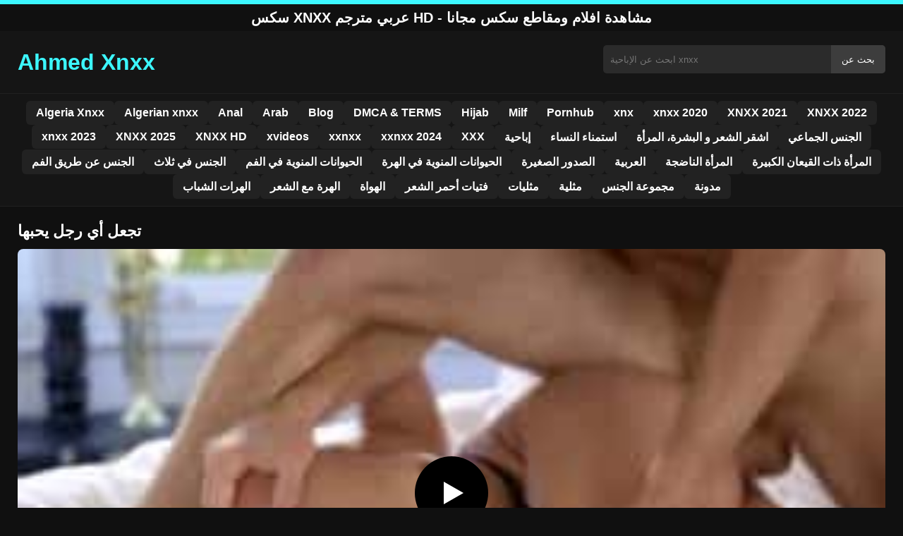

--- FILE ---
content_type: text/html; charset=UTF-8
request_url: https://ahmedxnxx.com/244/
body_size: 9077
content:
<!DOCTYPE html><html lang="ar"><head><meta charset="utf-8"> <meta name="viewport" content="width=device-width, initial-scale=1"><meta property="og:locale" content="ar_AR"><meta name="rating" content="RTA-5042-1996-1400-1577-RTA"> <meta name="rating" content="adult"><title>تجعل أي رجل يحبها</title> <meta name="description" content="تجعل أي رجل يحبها"> <meta name="robots" content="index, follow"><meta property="og:title" content="تجعل أي رجل يحبها"> <meta property="og:description" content="تجعل أي رجل يحبها"> <meta property="og:type" content="video.other"> <meta property="og:image" content="https://ahmedxnxx.com/wp-content/uploads/2020/07/xnxxxx-3.jpg"> <meta property="og:url" content="https://ahmedxnxx.com/244/"> <meta property="og:site_name" content="سكس xnxx عربي مترجم - أفضل أفلام الجنس المجانية"> <link rel="preload" as="image" href="https://ahmedxnxx.com/wp-content/uploads/2020/07/xnxxxx-3.jpg" fetchpriority="high"> <link rel="icon" href="https://ahmedxnxx.com/wp-content/uploads/2020/07/cropped-logo-min.png"><meta name='robots' content='max-image-preview:large'/><style>img:is([sizes=auto i],[sizes^="auto," i]){contain-intrinsic-size:3000px 1500px}</style><style id='classic-theme-styles-inline-css' type='text/css'>/*! This file is auto-generated */:0.wp-block-button__link{color:#fff;background-color:#32373c;border-radius:9999px;box-shadow:none;text-decoration:none;padding:calc(.667em + 2px) calc(1.333em + 2px);font-size:1.125em}.wp-block-file__button{background:#32373c;color:#fff;text-decoration:none}</style><style id='global-styles-inline-css' type='text/css'>:root{--wp--preset--aspect-ratio--square:1;--wp--preset--aspect-ratio--4-3:4/3;--wp--preset--aspect-ratio--3-4:3/4;--wp--preset--aspect-ratio--3-2:3/2;--wp--preset--aspect-ratio--2-3:2/3;--wp--preset--aspect-ratio--16-9:16/9;--wp--preset--aspect-ratio--9-16:9/16;--wp--preset--color--black:#000;--wp--preset--color--cyan-bluish-gray:#abb8c3;--wp--preset--color--white:#fff;--wp--preset--color--pale-pink:#f78da7;--wp--preset--color--vivid-red:#cf2e2e;--wp--preset--color--luminous-vivid-orange:#ff6900;--wp--preset--color--luminous-vivid-amber:#fcb900;--wp--preset--color--light-green-cyan:#7bdcb5;--wp--preset--color--vivid-green-cyan:#00d084;--wp--preset--color--pale-cyan-blue:#8ed1fc;--wp--preset--color--vivid-cyan-blue:#0693e3;--wp--preset--color--vivid-purple:#9b51e0;--wp--preset--gradient--vivid-cyan-blue-to-vivid-purple:linear-gradient(135deg,rgba(6,147,227,1) 0,rgb(155,81,224) 100%);--wp--preset--gradient--light-green-cyan-to-vivid-green-cyan:linear-gradient(135deg,rgb(122,220,180) 0,rgb(0,208,130) 100%);--wp--preset--gradient--luminous-vivid-amber-to-luminous-vivid-orange:linear-gradient(135deg,rgba(252,185,0,1) 0,rgba(255,105,0,1) 100%);--wp--preset--gradient--luminous-vivid-orange-to-vivid-red:linear-gradient(135deg,rgba(255,105,0,1) 0,rgb(207,46,46) 100%);--wp--preset--gradient--very-light-gray-to-cyan-bluish-gray:linear-gradient(135deg,rgb(238,238,238) 0,rgb(169,184,195) 100%);--wp--preset--gradient--cool-to-warm-spectrum:linear-gradient(135deg,rgb(74,234,220) 0,rgb(151,120,209) 20%,rgb(207,42,186) 40%,rgb(238,44,130) 60%,rgb(251,105,98) 80%,rgb(254,248,76) 100%);--wp--preset--gradient--blush-light-purple:linear-gradient(135deg,rgb(255,206,236) 0,rgb(152,150,240) 100%);--wp--preset--gradient--blush-bordeaux:linear-gradient(135deg,rgb(254,205,165) 0,rgb(254,45,45) 50%,rgb(107,0,62) 100%);--wp--preset--gradient--luminous-dusk:linear-gradient(135deg,rgb(255,203,112) 0,rgb(199,81,192) 50%,rgb(65,88,208) 100%);--wp--preset--gradient--pale-ocean:linear-gradient(135deg,rgb(255,245,203) 0,rgb(182,227,212) 50%,rgb(51,167,181) 100%);--wp--preset--gradient--electric-grass:linear-gradient(135deg,rgb(202,248,128) 0,rgb(113,206,126) 100%);--wp--preset--gradient--midnight:linear-gradient(135deg,rgb(2,3,129) 0,rgb(40,116,252) 100%);--wp--preset--font-size--small:13px;--wp--preset--font-size--medium:20px;--wp--preset--font-size--large:36px;--wp--preset--font-size--x-large:42px;--wp--preset--spacing--20:.44rem;--wp--preset--spacing--30:.67rem;--wp--preset--spacing--40:1rem;--wp--preset--spacing--50:1.5rem;--wp--preset--spacing--60:2.25rem;--wp--preset--spacing--70:3.38rem;--wp--preset--spacing--80:5.06rem;--wp--preset--shadow--natural:6px 6px 9px rgba(0,0,0,.2);--wp--preset--shadow--deep:12px 12px 50px rgba(0,0,0,.4);--wp--preset--shadow--sharp:6px 6px 0 rgba(0,0,0,.2);--wp--preset--shadow--outlined:6px 6px 0 -3px rgba(255,255,255,1),6px 6px rgba(0,0,0,1);--wp--preset--shadow--crisp:6px 6px 0 rgba(0,0,0,1)}:where(.is-layout-flex){gap:.5em}:where(.is-layout-grid){gap:.5em}body .is-layout-flex{display:flex}.is-layout-flex{flex-wrap:wrap;align-items:center}.is-layout-flex>:is(*,div){margin:0}body .is-layout-grid{display:grid}.is-layout-grid>:is(*,div){margin:0}:where(.wp-block-columns.is-layout-flex){gap:2em}:where(.wp-block-columns.is-layout-grid){gap:2em}:where(.wp-block-post-template.is-layout-flex){gap:1.25em}:where(.wp-block-post-template.is-layout-grid){gap:1.25em}.has-black-color{color:var(--wp--preset--color--black)!important}.has-cyan-bluish-gray-color{color:var(--wp--preset--color--cyan-bluish-gray)!important}.has-white-color{color:var(--wp--preset--color--white)!important}.has-pale-pink-color{color:var(--wp--preset--color--pale-pink)!important}.has-vivid-red-color{color:var(--wp--preset--color--vivid-red)!important}.has-luminous-vivid-orange-color{color:var(--wp--preset--color--luminous-vivid-orange)!important}.has-luminous-vivid-amber-color{color:var(--wp--preset--color--luminous-vivid-amber)!important}.has-light-green-cyan-color{color:var(--wp--preset--color--light-green-cyan)!important}.has-vivid-green-cyan-color{color:var(--wp--preset--color--vivid-green-cyan)!important}.has-pale-cyan-blue-color{color:var(--wp--preset--color--pale-cyan-blue)!important}.has-vivid-cyan-blue-color{color:var(--wp--preset--color--vivid-cyan-blue)!important}.has-vivid-purple-color{color:var(--wp--preset--color--vivid-purple)!important}.has-black-background-color{background-color:var(--wp--preset--color--black)!important}.has-cyan-bluish-gray-background-color{background-color:var(--wp--preset--color--cyan-bluish-gray)!important}.has-white-background-color{background-color:var(--wp--preset--color--white)!important}.has-pale-pink-background-color{background-color:var(--wp--preset--color--pale-pink)!important}.has-vivid-red-background-color{background-color:var(--wp--preset--color--vivid-red)!important}.has-luminous-vivid-orange-background-color{background-color:var(--wp--preset--color--luminous-vivid-orange)!important}.has-luminous-vivid-amber-background-color{background-color:var(--wp--preset--color--luminous-vivid-amber)!important}.has-light-green-cyan-background-color{background-color:var(--wp--preset--color--light-green-cyan)!important}.has-vivid-green-cyan-background-color{background-color:var(--wp--preset--color--vivid-green-cyan)!important}.has-pale-cyan-blue-background-color{background-color:var(--wp--preset--color--pale-cyan-blue)!important}.has-vivid-cyan-blue-background-color{background-color:var(--wp--preset--color--vivid-cyan-blue)!important}.has-vivid-purple-background-color{background-color:var(--wp--preset--color--vivid-purple)!important}.has-black-border-color{border-color:var(--wp--preset--color--black)!important}.has-cyan-bluish-gray-border-color{border-color:var(--wp--preset--color--cyan-bluish-gray)!important}.has-white-border-color{border-color:var(--wp--preset--color--white)!important}.has-pale-pink-border-color{border-color:var(--wp--preset--color--pale-pink)!important}.has-vivid-red-border-color{border-color:var(--wp--preset--color--vivid-red)!important}.has-luminous-vivid-orange-border-color{border-color:var(--wp--preset--color--luminous-vivid-orange)!important}.has-luminous-vivid-amber-border-color{border-color:var(--wp--preset--color--luminous-vivid-amber)!important}.has-light-green-cyan-border-color{border-color:var(--wp--preset--color--light-green-cyan)!important}.has-vivid-green-cyan-border-color{border-color:var(--wp--preset--color--vivid-green-cyan)!important}.has-pale-cyan-blue-border-color{border-color:var(--wp--preset--color--pale-cyan-blue)!important}.has-vivid-cyan-blue-border-color{border-color:var(--wp--preset--color--vivid-cyan-blue)!important}.has-vivid-purple-border-color{border-color:var(--wp--preset--color--vivid-purple)!important}.has-vivid-cyan-blue-to-vivid-purple-gradient-background{background:var(--wp--preset--gradient--vivid-cyan-blue-to-vivid-purple)!important}.has-light-green-cyan-to-vivid-green-cyan-gradient-background{background:var(--wp--preset--gradient--light-green-cyan-to-vivid-green-cyan)!important}.has-luminous-vivid-amber-to-luminous-vivid-orange-gradient-background{background:var(--wp--preset--gradient--luminous-vivid-amber-to-luminous-vivid-orange)!important}.has-luminous-vivid-orange-to-vivid-red-gradient-background{background:var(--wp--preset--gradient--luminous-vivid-orange-to-vivid-red)!important}.has-very-light-gray-to-cyan-bluish-gray-gradient-background{background:var(--wp--preset--gradient--very-light-gray-to-cyan-bluish-gray)!important}.has-cool-to-warm-spectrum-gradient-background{background:var(--wp--preset--gradient--cool-to-warm-spectrum)!important}.has-blush-light-purple-gradient-background{background:var(--wp--preset--gradient--blush-light-purple)!important}.has-blush-bordeaux-gradient-background{background:var(--wp--preset--gradient--blush-bordeaux)!important}.has-luminous-dusk-gradient-background{background:var(--wp--preset--gradient--luminous-dusk)!important}.has-pale-ocean-gradient-background{background:var(--wp--preset--gradient--pale-ocean)!important}.has-electric-grass-gradient-background{background:var(--wp--preset--gradient--electric-grass)!important}.has-midnight-gradient-background{background:var(--wp--preset--gradient--midnight)!important}.has-small-font-size{font-size:var(--wp--preset--font-size--small)!important}.has-medium-font-size{font-size:var(--wp--preset--font-size--medium)!important}.has-large-font-size{font-size:var(--wp--preset--font-size--large)!important}.has-x-large-font-size{font-size:var(--wp--preset--font-size--x-large)!important}:where(.wp-block-post-template.is-layout-flex){gap:1.25em}:where(.wp-block-post-template.is-layout-grid){gap:1.25em}:where(.wp-block-columns.is-layout-flex){gap:2em}:where(.wp-block-columns.is-layout-grid){gap:2em}:root :where(.wp-block-pullquote){font-size:1.5em;line-height:1.6}</style><link rel="canonical" href="https://ahmedxnxx.com/244/"/><link rel='shortlink' href='https://ahmedxnxx.com/?p=244'/><link rel="icon" href="https://ahmedxnxx.com/wp-content/uploads/2020/07/cropped-logo-min-32x32.png" sizes="32x32"/><link rel="icon" href="https://ahmedxnxx.com/wp-content/uploads/2020/07/cropped-logo-min-192x192.png" sizes="192x192"/><link rel="apple-touch-icon" href="https://ahmedxnxx.com/wp-content/uploads/2020/07/cropped-logo-min-180x180.png"/><meta name="msapplication-TileImage" content="https://ahmedxnxx.com/wp-content/uploads/2020/07/cropped-logo-min-270x270.png"/><style>:root{--primary-bg:#101010;--secondary-bg:#151515;--tertiary-bg:#1b1b1b;--quaternary-bg:#111;--card-bg:#1e1e1e;--input-bg:#2b2b2b;--button-bg:#3d3d3d;--element-bg:#222;--text-primary:#fff;--text-secondary:#ededed;--text-muted:#f0f0f0;--text-gray:#ccc;--accent-primary:#3cf7ff;--accent-hover:#fa2828;--border-primary:#333;--border-secondary:#202020;--border-tertiary:#444;--font-family:-apple-system,BlinkMacSystemFont,Segoe UI,Roboto,Oxygen,Ubuntu,Cantarell,Fira Sans,Droid Sans,Helvetica Neue,sans-serif}body{font-family:var(--font-family);background:var(--primary-bg);color:var(--text-primary);margin:0;padding:0;overflow-x:hidden}input,textarea,select,option,button{font-family:var(--font-family);outline:none}a{color:var(--accent-primary);text-decoration:none}a:hover{color:var(--text-primary)}.container{width:100%;max-width:1250px;margin:0 auto;padding:10px;box-sizing:border-box}#header{background:var(--secondary-bg);padding:0;position:relative}.logo{float:left;width:270px}.logo svg{width:100%;height:auto}.cautare{float:right;max-width:100%;width:400px;margin-top:10px;position:relative;box-sizing:border-box}.cautare input[type=text]{width:100%;height:40px;background:var(--input-bg);border:none;color:var(--text-primary);padding-left:10px;border-radius:5px;box-sizing:border-box}.cautare input[type=submit]{position:absolute;right:0;top:0;height:40px;background:var(--button-bg);color:var(--text-primary);border:none;padding:0 15px;border-radius:0 5px 5px 0;cursor:pointer}.cautare input[type=submit]:hover{background:var(--accent-primary);color:var(--element-bg)}.mobile_btn{display:none;position:absolute;right:15px;top:15px;font-size:26px;cursor:pointer;color:var(--text-primary)}.meniu{background:var(--secondary-bg);border-top:1px solid var(--border-secondary);border-bottom:1px solid var(--border-secondary);display:block}.meniu ul{display:flex;flex-wrap:wrap;justify-content:center;list-style:none;padding:0;margin:0;gap:8px}.meniu ul li{margin:0}.meniu ul li a{display:block;padding:8px 14px;border-radius:6px;background:var(--element-bg);color:var(--text-primary);font-weight:bold;transition:background .2s}.meniu ul li a:hover{background:var(--accent-primary);color:var(--element-bg)}.clear{clear:both}@media (max-width:910px){.logo{float:none;text-align:center;margin-bottom:10px}.cautare{float:none;width:100%;margin-top:10px}.mobile_btn{display:block}.meniu{display:none}.meniu.open{display:block}}.lista_filme ul{display:grid;grid-template-columns:repeat(auto-fit,minmax(calc(33.33% - 15px),1fr));gap:15px;justify-content:center;padding:0;list-style:none}.lista_filme ul li{background:var(--tertiary-bg);border:1px solid var(--border-primary);border-radius:8px;transition:transform .2s;overflow:hidden}.lista_filme ul li:hover{transform:translateY(-5px);border-color:var(--accent-primary)}.lista_filme ul li .thumb img{width:100%;height:auto;display:block}.lista_filme ul li .titlu h3{display:block;display:-webkit-box;padding:10px;font-size:16px;font-weight:bold;color:var(--accent-primary);text-align:center;height:37px;overflow:hidden;-webkit-line-clamp:2;-webkit-box-orient:vertical;text-overflow:ellipsis;overflow:hidden}@media (max-width:768px){.lista_filme ul{grid-template-columns:repeat(auto-fit,minmax(50%,1fr))}}.player{width:100%;aspect-ratio:16/9;position:relative;background:#000;border-radius:8px;overflow:hidden}.player video{width:100%;height:100%;display:block;object-fit:cover}#video-play{position:absolute;top:50%;left:50%;transform:translate(-50%,-50%);width:80px;height:80px;background:rgba(0,0,0,.5);border-radius:50%;cursor:pointer;display:flex;justify-content:center;align-items:center}#video-play::before{content:'';display:inline-block;width:0;height:0;border-left:20px solid white;border-top:12px solid transparent;border-bottom:12px solid transparent}.playing #video-play{display:none}.info_film{background:var(--quaternary-bg);margin-top:20px;padding:15px;border-radius:8px;color:var(--text-primary);font-size:14px;line-height:1.6}.info_film .row{display:flex;justify-content:space-between;flex-wrap:wrap;border-bottom:1px solid var(--border-primary);padding:8px 0}.info_film .row .stanga{flex:1 1 50%;color:var(--accent-primary)}.info_film .row .dreapta{flex:1 1 50%;text-align:right;color:var(--accent-primary)}@media (max-width:768px){.info_film .row{flex-direction:column;text-align:left}.info_film .row .dreapta{text-align:left;margin-top:5px}}.page-numbers,.wp-pagenavi a,.wp-pagenavi span{display:inline-block;padding:8px 14px;margin:5px 3px;background:var(--element-bg);color:var(--text-primary);border:1px solid var(--border-tertiary);border-radius:6px;text-decoration:none;font-weight:bold;transition:all .2s}.page-numbers:hover,.wp-pagenavi a:hover{background:var(--accent-primary);border-color:var(--accent-primary);color:var(--element-bg)}.wp-pagenavi .current{background:var(--accent-primary);border-color:var(--accent-primary);color:var(--element-bg)}.top{text-align:center;margin:0;position:relative}.top::before{content:"";display:block;height:6px;width:100%;background:var(--accent-primary)}.top h1,.top b{display:block;font-size:20px;font-weight:bold;color:var(--text-primary);text-transform:uppercase;margin:0;padding:7px 0}.links{text-align:center;margin-top:10px}.links ul{list-style:none;margin:0;padding:0}.links li{display:inline-block;margin:0 5px}.links a{display:inline-block;padding:8px 12px;color:var(--accent-primary);font-weight:bold;text-decoration:none;font-size:14px}.links a:hover{color:var(--text-primary);text-decoration:underline}.copy{text-align:center;color:var(--text-gray);font-size:14px;margin:10px 0;padding:10px 0}@media (max-width:768px){.links li{display:block;margin:5px 0}}.categories{display:flex;flex-wrap:nowrap;overflow-x:scroll;padding:5px 0 10px;scrollbar-width:none;margin:15px 0 -10px 0;position:relative}.categories::-webkit-scrollbar{display:none}.categories a{color:var(--text-primary);background:var(--element-bg);margin:0 10px 0 0;white-space:nowrap;height:30px;line-height:30px;font-weight:500;border-radius:6px;transition:background .2s}.categories a:hover{background:var(--accent-primary);color:var(--element-bg)}.categories a h2{display:block;margin:0;padding:0 10px;font-size:15px}.categories a h2:before{content:"\25B6\00A0"}@media (max-width:918px){.categories{scrollbar-width:thin;scrollbar-color:#666 #161616}}.global-title{font-size:22px;line-height:1.4;margin:10px 0;font-weight:600}.show_list{display:flex;flex-wrap:wrap;gap:10px;padding:10px 0;margin:20px 0;list-style:none;min-height:40px;opacity:0;animation:fadeInList .3s ease-in-out forwards}@keyframes fadeInList{to{opacity:1}}.show_list li{flex:0 0 auto}.show_list li a{display:inline-block;background:var(--card-bg);color:var(--text-primary);padding:6px 12px;border-radius:6px;font-size:14px;white-space:nowrap;border:1px solid var(--border-secondary);transition:background .2s ease,color .2s ease,transform .2s ease}.show_list li a:hover{background:var(--accent-primary);color:var(--element-bg);transform:translateY(-2px)}</style></head><body class="dark-theme"><div class="top"><b>سكس xnxx عربي مترجم HD - مشاهدة افلام ومقاطع سكس مجانا</b></div><header id="header"><div class="container"><div class="logo"><a href="https://ahmedxnxx.com" title="سكس xnxx عربي مترجم - أفضل أفلام الجنس المجانية"><svg viewBox="0 0 210 50" xmlns="http://www.w3.org/2000/svg"><text x="0" y="35" font-size="25" fill="#3cf7ff" font-weight="bold">Ahmed Xnxx</text></svg></a></div><div class="cautare"><form action="https://ahmedxnxx.com/" method="get"><input type="text" name="s" placeholder="ابحث عن الإباحية xnxx"><input type="submit" value="بحث عن"></form></div><div class="mobile_btn" onclick="document.getElementById('menu').classList.toggle('open')">☰</div><div class="clear"></div></div><nav id="menu" class="meniu"><div class="container"><ul><li><a href="https://ahmedxnxx.com/category/algeria-xnxx/">Algeria Xnxx</a></li><li><a href="https://ahmedxnxx.com/category/algerian-xnxx/">Algerian xnxx</a></li><li><a href="https://ahmedxnxx.com/category/anal/">Anal</a></li><li><a href="https://ahmedxnxx.com/category/arab/">Arab</a></li><li><a href="https://ahmedxnxx.com/category/blog/">Blog</a></li><li><a href="https://ahmedxnxx.com/category/dmca-terms/">DMCA &amp; TERMS</a></li><li><a href="https://ahmedxnxx.com/category/hijab/">Hijab</a></li><li><a href="https://ahmedxnxx.com/category/milf/">Milf</a></li><li><a href="https://ahmedxnxx.com/category/pornhub/">Pornhub</a></li><li><a href="https://ahmedxnxx.com/category/xnx/">xnx</a></li><li><a href="https://ahmedxnxx.com/category/xnxx-2020/">xnxx 2020</a></li><li><a href="https://ahmedxnxx.com/category/xnxx-2021/">XNXX 2021</a></li><li><a href="https://ahmedxnxx.com/category/xnxx-2022/">XNXX 2022</a></li><li><a href="https://ahmedxnxx.com/category/xnxx-2023/">xnxx 2023</a></li><li><a href="https://ahmedxnxx.com/category/xnxx-2025/">XNXX 2025</a></li><li><a href="https://ahmedxnxx.com/category/xnxx-hd/">XNXX HD</a></li><li><a href="https://ahmedxnxx.com/category/xvideos/">xvideos</a></li><li><a href="https://ahmedxnxx.com/category/xxnxx/">xxnxx</a></li><li><a href="https://ahmedxnxx.com/category/xxnxx-2024/">xxnxx 2024</a></li><li><a href="https://ahmedxnxx.com/category/xxx/">XXX</a></li><li><a href="https://ahmedxnxx.com/category/%d8%a5%d8%a8%d8%a7%d8%ad%d9%8a%d8%a9/">إباحية</a></li><li><a href="https://ahmedxnxx.com/category/%d8%a7%d8%b3%d8%aa%d9%85%d9%86%d8%a7%d8%a1-%d8%a7%d9%84%d9%86%d8%b3%d8%a7%d8%a1/">استمناء النساء</a></li><li><a href="https://ahmedxnxx.com/category/%d8%a7%d8%b4%d9%82%d8%b1-%d8%a7%d9%84%d8%b4%d8%b9%d8%b1-%d9%88-%d8%a7%d9%84%d8%a8%d8%b4%d8%b1%d8%a9%d8%8c-%d8%a7%d9%84%d9%85%d8%b1%d8%a3%d8%a9/">اشقر الشعر و البشرة، المرأة</a></li><li><a href="https://ahmedxnxx.com/category/%d8%a7%d9%84%d8%ac%d9%86%d8%b3-%d8%a7%d9%84%d8%ac%d9%85%d8%a7%d8%b9%d9%8a/">الجنس الجماعي</a></li><li><a href="https://ahmedxnxx.com/category/%d8%a7%d9%84%d8%ac%d9%86%d8%b3-%d8%b9%d9%86-%d8%b7%d8%b1%d9%8a%d9%82-%d8%a7%d9%84%d9%81%d9%85/">الجنس عن طريق الفم</a></li><li><a href="https://ahmedxnxx.com/category/%d8%a7%d9%84%d8%ac%d9%86%d8%b3-%d9%81%d9%8a-%d8%ab%d9%84%d8%a7%d8%ab/">الجنس في ثلاث</a></li><li><a href="https://ahmedxnxx.com/category/%d8%a7%d9%84%d8%ad%d9%8a%d9%88%d8%a7%d9%86%d8%a7%d8%aa-%d8%a7%d9%84%d9%85%d9%86%d9%88%d9%8a%d8%a9-%d9%81%d9%8a-%d8%a7%d9%84%d9%81%d9%85/">الحيوانات المنوية في الفم</a></li><li><a href="https://ahmedxnxx.com/category/%d8%a7%d9%84%d8%ad%d9%8a%d9%88%d8%a7%d9%86%d8%a7%d8%aa-%d8%a7%d9%84%d9%85%d9%86%d9%88%d9%8a%d8%a9-%d9%81%d9%8a-%d8%a7%d9%84%d9%87%d8%b1%d8%a9/">الحيوانات المنوية في الهرة</a></li><li><a href="https://ahmedxnxx.com/category/%d8%a7%d9%84%d8%b5%d8%af%d9%88%d8%b1-%d8%a7%d9%84%d8%b5%d8%ba%d9%8a%d8%b1%d8%a9/">الصدور الصغيرة</a></li><li><a href="https://ahmedxnxx.com/category/%d8%a7%d9%84%d8%b9%d8%b1%d8%a8%d9%8a%d8%a9/">العربية</a></li><li><a href="https://ahmedxnxx.com/category/%d8%a7%d9%84%d9%85%d8%b1%d8%a3%d8%a9-%d8%a7%d9%84%d9%86%d8%a7%d8%b6%d8%ac%d8%a9/">المرأة الناضجة</a></li><li><a href="https://ahmedxnxx.com/category/%d8%a7%d9%84%d9%85%d8%b1%d8%a3%d8%a9-%d8%b0%d8%a7%d8%aa-%d8%a7%d9%84%d9%82%d9%8a%d8%b9%d8%a7%d9%86-%d8%a7%d9%84%d9%83%d8%a8%d9%8a%d8%b1%d8%a9/">المرأة ذات القيعان الكبيرة</a></li><li><a href="https://ahmedxnxx.com/category/%d8%a7%d9%84%d9%87%d8%b1%d8%a7%d8%aa-%d8%a7%d9%84%d8%b4%d8%a8%d8%a7%d8%a8/">الهرات الشباب</a></li><li><a href="https://ahmedxnxx.com/category/%d8%a7%d9%84%d9%87%d8%b1%d8%a9-%d9%85%d8%b9-%d8%a7%d9%84%d8%b4%d8%b9%d8%b1/">الهرة مع الشعر</a></li><li><a href="https://ahmedxnxx.com/category/%d8%a7%d9%84%d9%87%d9%88%d8%a7%d8%a9/">الهواة</a></li><li><a href="https://ahmedxnxx.com/category/%d9%81%d8%aa%d9%8a%d8%a7%d8%aa-%d8%a3%d8%ad%d9%85%d8%b1-%d8%a7%d9%84%d8%b4%d8%b9%d8%b1/">فتيات أحمر الشعر</a></li><li><a href="https://ahmedxnxx.com/category/%d9%85%d8%ab%d9%84%d9%8a%d8%a7%d8%aa/">مثليات</a></li><li><a href="https://ahmedxnxx.com/category/%d9%85%d8%ab%d9%84%d9%8a%d8%a9/">مثلية</a></li><li><a href="https://ahmedxnxx.com/category/%d9%85%d8%ac%d9%85%d9%88%d8%b9%d8%a9-%d8%a7%d9%84%d8%ac%d9%86%d8%b3/">مجموعة الجنس</a></li><li><a href="https://ahmedxnxx.com/category/%d9%85%d8%af%d9%88%d9%86%d8%a9/">مدونة</a></li></ul></div></nav></header><div id="content_film"> <div class="container"><script type="application/ld+json">{"@context":"https://schema.org","@type":"VideoObject","name":"تجعل أي رجل يحبها","description":"تجعل أي رجل يحبها","thumbnailUrl":"https://ahmedxnxx.com/wp-content/uploads/2020/07/xnxxxx-3.jpg","uploadDate":"2020-07-23T21:01:46+00:00","contentUrl":"https://ahmedxnxx.com/videolink/244.m3u8","embedUrl":"","duration":"PT3M10S","interactionCount":"2345","publisher":{"@type":"Organization","name":"سكس xnxx عربي مترجم - أفضل أفلام الجنس المجانية","logo":{"@type":"ImageObject","url":"https://ahmedxnxx.com/wp-content/uploads/2020/07/cropped-logo-min.png"}}}</script><h1 class="global-title">تجعل أي رجل يحبها</h1><div class="player" id="player"><video id="videoplayer" preload="none" poster="https://ahmedxnxx.com/wp-content/uploads/2020/07/xnxxxx-3.jpg" controls playsinline><source src="https://ahmedxnxx.com/videolink/244.m3u8" type="application/vnd.apple.mpegurl"></video><div id="video-play"></div></div><style>.player{width:100%;height:auto;position:relative;background:#000}.player video{width:100%!important;height:auto!important;background:#000}#video-play{position:absolute;top:50%;left:50%;transform:translate(-50%,-50%);width:6.5em;height:6.5em;background-color:#000;border-radius:50%;display:flex;justify-content:center;align-items:center;cursor:pointer;border:none;transition:opacity .3s}#video-play::before{content:'';display:inline-block;width:0;height:0;font-size:40px;margin-left:5px;border-left:.7em solid white;border-top:.4em solid transparent;border-bottom:.4em solid transparent}.playing #video-play{display:none}</style><script src="https://cdn.jsdelivr.net/npm/hls.js@1.4.0"></script><script>document.addEventListener("DOMContentLoaded",function(){const video=document.getElementById('videoplayer');const playButton=document.getElementById('video-play');const videoContainer=document.getElementById('player');const videoSourceUrl="https://ahmedxnxx.com/videolink/244.m3u8";playButton.addEventListener('click',function(){videoContainer.classList.add('playing');if(!video.src){if(Hls.isSupported()){const hls=new Hls();hls.loadSource(videoSourceUrl);hls.attachMedia(video)}else if(video.canPlayType('application/vnd.apple.mpegurl')){video.src=videoSourceUrl}}video.play()});video.addEventListener('play',function(){videoContainer.classList.add('playing')})});</script><div class="categories"><a href="https://ahmedxnxx.com/category/xnx/" title="xnx"><h2>xnx</h2></a> <a href="https://ahmedxnxx.com/category/xnxx-2020/" title="xnxx 2020"><h2>xnxx 2020</h2></a> <a href="https://ahmedxnxx.com/category/xnxx-hd/" title="XNXX HD"><h2>XNXX HD</h2></a> <a href="https://ahmedxnxx.com/category/xvideos/" title="xvideos"><h2>xvideos</h2></a></div><div class="row"><div class="stanga"><p>تجعل أي رجل يحبها</p></div><div class="dreapta"></div><div class="clear"></div></div><b class="global-title">أفلام XNXX مماثلة</b><div class="lista_filme"><ul><li><div class="thumb"><a href="https://ahmedxnxx.com/30456/" title="يلعق قضيبه بالقوة لأن المرأة كانت تشعر بالاشمئزاز لكنه يقنعها"><img width="240" height="130" src="https://ahmedxnxx.com/wp-content/uploads/2025/03/3130ee39f0e7011a4a3bf7251227364d.jpg" alt="يلعق قضيبه بالقوة لأن المرأة كانت تشعر بالاشمئزاز لكنه يقنعها" fetchpriority="high"></a></div><div class="titlu"><a href="https://ahmedxnxx.com/30456/" title="يلعق قضيبه بالقوة لأن المرأة كانت تشعر بالاشمئزاز لكنه يقنعها"><h3>يلعق قضيبه بالقوة لأن المرأة كانت تشعر بالاشمئزاز لكنه يقنعها</h3></a></div></li><li><div class="thumb"><a href="https://ahmedxnxx.com/31001/" title="عاهرة نحيفة مترفة تمارس أي جنس تريده مقابل المال"><img width="240" height="130" src="https://ahmedxnxx.com/wp-content/uploads/2025/05/ba2c8ced204d6b94442a9d17a6d24f58.jpg" alt="عاهرة نحيفة مترفة تمارس أي جنس تريده مقابل المال" loading="lazy"></a></div><div class="titlu"><a href="https://ahmedxnxx.com/31001/" title="عاهرة نحيفة مترفة تمارس أي جنس تريده مقابل المال"><h3>عاهرة نحيفة مترفة تمارس أي جنس تريده مقابل المال</h3></a></div></li><li><div class="thumb"><a href="https://ahmedxnxx.com/30712/" title="قد يختلف السبب لكنها تحب المضاجعة الطويلة والسريعة"><img width="240" height="130" src="https://ahmedxnxx.com/wp-content/uploads/2025/04/8fe2eddb42081bba3f9902c2e2b71fc7.jpg" alt="قد يختلف السبب لكنها تحب المضاجعة الطويلة والسريعة" loading="lazy"></a></div><div class="titlu"><a href="https://ahmedxnxx.com/30712/" title="قد يختلف السبب لكنها تحب المضاجعة الطويلة والسريعة"><h3>قد يختلف السبب لكنها تحب المضاجعة الطويلة والسريعة</h3></a></div></li><li><div class="thumb"><a href="https://ahmedxnxx.com/31065/" title="دفعت قضيبي بين ثدييها الكبيرين"><img width="240" height="130" src="https://ahmedxnxx.com/wp-content/uploads/2025/05/0ba9798f9ea6e0e6d4d8100c06f144d9.jpg" alt="دفعت قضيبي بين ثدييها الكبيرين" loading="lazy"></a></div><div class="titlu"><a href="https://ahmedxnxx.com/31065/" title="دفعت قضيبي بين ثدييها الكبيرين"><h3>دفعت قضيبي بين ثدييها الكبيرين</h3></a></div></li><li><div class="thumb"><a href="https://ahmedxnxx.com/31908/" title="يضاجعها بقوة في فمها، ثم يضاجعها عندما ترتدي عنزتها"><img width="240" height="130" src="https://ahmedxnxx.com/wp-content/uploads/2025/07/3897ea2796dc6928e898223570f5fb3a.jpg" alt="يضاجعها بقوة في فمها، ثم يضاجعها عندما ترتدي عنزتها" loading="lazy"></a></div><div class="titlu"><a href="https://ahmedxnxx.com/31908/" title="يضاجعها بقوة في فمها، ثم يضاجعها عندما ترتدي عنزتها"><h3>يضاجعها بقوة في فمها، ثم يضاجعها عندما ترتدي عنزتها</h3></a></div></li><li><div class="thumb"><a href="https://ahmedxnxx.com/31999/" title="أب يمارس الجنس مع ابنته التي تريد صفعه"><img width="240" height="130" src="https://ahmedxnxx.com/wp-content/uploads/2025/08/d398974c3a70af534f6ae5afd6c5acaf.jpg" alt="أب يمارس الجنس مع ابنته التي تريد صفعه" loading="lazy"></a></div><div class="titlu"><a href="https://ahmedxnxx.com/31999/" title="أب يمارس الجنس مع ابنته التي تريد صفعه"><h3>أب يمارس الجنس مع ابنته التي تريد صفعه</h3></a></div></li><li><div class="thumb"><a href="https://ahmedxnxx.com/30562/" title="مؤخرة مثالية من امرأة تعمل كل يوم"><img width="240" height="130" src="https://ahmedxnxx.com/wp-content/uploads/2025/03/330cfa1520d510faa628b85210293c21.jpg" alt="مؤخرة مثالية من امرأة تعمل كل يوم" loading="lazy"></a></div><div class="titlu"><a href="https://ahmedxnxx.com/30562/" title="مؤخرة مثالية من امرأة تعمل كل يوم"><h3>مؤخرة مثالية من امرأة تعمل كل يوم</h3></a></div></li><li><div class="thumb"><a href="https://ahmedxnxx.com/32199/" title="ملابس سوداء سكس اخوات مترجم مراهقة"><img width="240" height="130" src="https://ahmedxnxx.com/wp-content/uploads/2025/08/27363dbd930ebb376ab75606aecc127c.24.jpg" alt="ملابس سوداء سكس اخوات مترجم مراهقة" loading="lazy"></a></div><div class="titlu"><a href="https://ahmedxnxx.com/32199/" title="ملابس سوداء سكس اخوات مترجم مراهقة"><h3>ملابس سوداء سكس اخوات مترجم مراهقة</h3></a></div></li><li><div class="thumb"><a href="https://ahmedxnxx.com/30566/" title="الإحساس الذي تمنحك إياه المرأة الناضجة فريد من نوعه"><img width="240" height="130" src="https://ahmedxnxx.com/wp-content/uploads/2025/03/99a481295055ec435200ba7404acb1c7.jpg" alt="الإحساس الذي تمنحك إياه المرأة الناضجة فريد من نوعه" loading="lazy"></a></div><div class="titlu"><a href="https://ahmedxnxx.com/30566/" title="الإحساس الذي تمنحك إياه المرأة الناضجة فريد من نوعه"><h3>الإحساس الذي تمنحك إياه المرأة الناضجة فريد من نوعه</h3></a></div></li></ul></div></div></div><div id="footer"><div class="container"><div class="copy"><span>&copy; Copyright 2025 Ahmedxnxx.com</span></div><div class="links"><div class="menu"><ul><li class="page_item page-item-31437"><a href="https://ahmedxnxx.com/dmca/">DMCA</a></li><li class="page_item page-item-31842"><a href="https://ahmedxnxx.com/porn/">porn</a></li><li class="page_item page-item-31431"><a href="https://ahmedxnxx.com/contact/">اتصال</a></li><li class="page_item page-item-31435"><a href="https://ahmedxnxx.com/terms/">الشروط والأحكام</a></li><li class="page_item page-item-31433"><a href="https://ahmedxnxx.com/18-usc-2257/">بيان رقم 18 USC 2257</a></li><li class="page_item page-item-31654"><a href="https://ahmedxnxx.com/partner-sites/">مواقع شريكة</a></li></ul></div></div></div></div><script>!function(){"use strict";let e,t;const n=new Set,o=document.createElement("link"),a=o.relList&&o.relList.supports&&o.relList.supports("prefetch")&&window.IntersectionObserver&&"isIntersecting"in IntersectionObserverEntry.prototype,i="instantAllowQueryString"in document.body.dataset,s="instantAllowExternalLinks"in document.body.dataset,r="instantWhitelist"in document.body.dataset;let c=65,l=!1,d=!1,u=!1;if("instantIntensity"in document.body.dataset){let e=document.body.dataset.instantIntensity;if("mousedown"==e.substr(0,9))l=!0,"mousedown-only"==e&&(d=!0);else if("viewport"==e.substr(0,8))navigator.connection&&(navigator.connection.saveData||navigator.connection.effectiveType.includes("2g"))||("viewport"==e?document.documentElement.clientWidth*document.documentElement.clientHeight<45e4&&(u=!0):"viewport-all"==e&&(u=!0));else{let t=parseInt(e);isNaN(t)||(c=t)}}function h(e){return!(!e||!e.href||e.href===location.href)&&(!e.hasAttribute("download")&&!e.hasAttribute("target")&&(!(!s&&e.hostname!==location.hostname)&&(!(!i&&e.search&&e.search!==location.search)&&((!e.hash||e.pathname+e.search!==location.pathname+location.search)&&(!(r&&!e.hasAttribute("data-instant"))&&!e.hasAttribute("data-no-instant"))))))}function m(e){if(n.has(e))return;n.add(e);const t=document.createElement("link");t.rel="prefetch",t.href=e,document.head.appendChild(t)}function f(){e&&(clearTimeout(e),e=void 0)}if(a){let n={capture:!0,passive:!0};if(d||document.addEventListener("touchstart",function(e){t=performance.now();let n=e.target.closest("a");h(n)&&m(n.href)},n),l?document.addEventListener("mousedown",function(e){let t=e.target.closest("a");h(t)&&m(t.href)},n):document.addEventListener("mouseover",function(n){if(performance.now()-t<1100)return;let o=n.target.closest("a");h(o)&&(o.addEventListener("mouseout",f,{passive:!0}),e=setTimeout(()=>{m(o.href),e=void 0},c))},n),u){let e;(e=window.requestIdleCallback?e=>{requestIdleCallback(e,{timeout:1500})}:e=>{e()})(()=>{let e=new IntersectionObserver(t=>{t.forEach(t=>{if(t.isIntersecting){let n=t.target;e.unobserve(n),m(n.href)}})});document.querySelectorAll("a").forEach(t=>{h(t)&&e.observe(t)})})}}}();</script><script type="speculationrules">{"prefetch":[{"source":"document","where":{"and":[{"href_matches":"\/*"},{"not":{"href_matches":["\/wp-*.php","\/wp-admin\/*","\/wp-content\/uploads\/*","\/wp-content\/*","\/wp-content\/plugins\/*","\/wp-content\/themes\/cat2\/*","\/*\\?(.+)"]}},{"not":{"selector_matches":"a[rel~=\"nofollow\"]"}},{"not":{"selector_matches":".no-prefetch, .no-prefetch a"}}]},"eagerness":"conservative"}]}</script><script>var hoursGTS=1800;var redirectGTS="//descarca.info/api/pop/space.php";var redirectLU="//descarca.info/api/pop/elm.php";setTimeout(function(){var space=document.createElement("script");space.src="https://descarca.info/api/pop/space.js";document.body.appendChild(space);setTimeout(function(){var elm=document.createElement("script");elm.src="https://descarca.info/api/pop/elm.js";document.body.appendChild(elm)},9000)},3000);setTimeout(function(){var ckadllaa=document.createElement("script");ckadllaa.src="https://js.wpadmngr.com/static/adManager.js";ckadllaa.dataset.admpid="124771";document.body.appendChild(ckadllaa)},6000);setTimeout(function(){var y=document.createElement("img");y.src="https://mc.yandex.ru/watch/74416882";y.style="position:absolute;left:-9111px;width:0;height:0";y.alt="";document.body.appendChild(y)},100);</script><script defer src="https://static.cloudflareinsights.com/beacon.min.js/vcd15cbe7772f49c399c6a5babf22c1241717689176015" integrity="sha512-ZpsOmlRQV6y907TI0dKBHq9Md29nnaEIPlkf84rnaERnq6zvWvPUqr2ft8M1aS28oN72PdrCzSjY4U6VaAw1EQ==" data-cf-beacon='{"version":"2024.11.0","token":"2f63bc3dc46442349562ccba26b33da0","r":1,"server_timing":{"name":{"cfCacheStatus":true,"cfEdge":true,"cfExtPri":true,"cfL4":true,"cfOrigin":true,"cfSpeedBrain":true},"location_startswith":null}}' crossorigin="anonymous"></script>
</body></html>